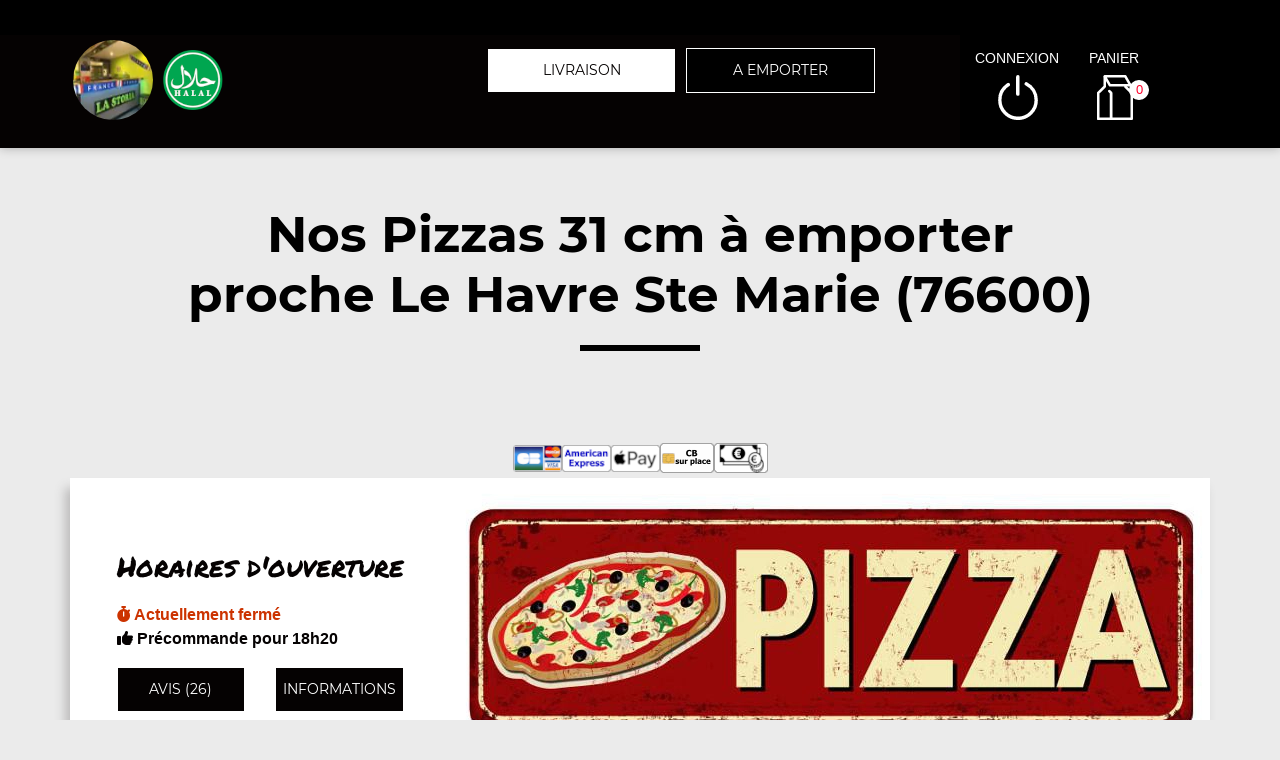

--- FILE ---
content_type: text/html; charset=UTF-8
request_url: https://la-storia-pizza-le-havre.ma-commande.fr/a-emporter/le-havre-ste-marie/nos-moyennes-pizzas/407/7393/51330/
body_size: 8954
content:

<!DOCTYPE html>
<html lang="fr">
	<head>
		
		    <meta charset="utf-8">
	
	<meta name="viewport" content="width=device-width, initial-scale=1, shrink-to-fit=no">
	<meta name="author" content="Restomalin">
			
	<title>Pizzas 31 cm à emporter Le Havre Ste Marie 76600</title>
<meta name="description" content="Habitants de Le Havre Ste Marie : pensez aux commandes à emporter. Pizzas 31 cm : margherita 31 cm, veggie 31 cm... ">
<meta itemprop="name" content="Pizzas 31 cm à emporter Le Havre Ste Marie 76600">
<meta itemprop="description" content="Habitants de Le Havre Ste Marie : pensez aux commandes à emporter. Pizzas 31 cm : margherita 31 cm, veggie 31 cm... ">
<meta itemprop="image" content="https://restomalin.com/css/images/logos/7393.webp">
		<link rel="canonical" href="https://la-storia-pizza-le-havre.ma-commande.fr/a-emporter/le-havre-ste-marie/nos-moyennes-pizzas/407/7393/51330/" />
		<meta name="robots" content="index,follow">
<link rel='icon' type='image/gif' href='/img/favicon-RM.gif' sizes='32x32' >
<link rel='icon' type='image/gif' href='/img/favicon-RM.gif' sizes='16x16' >
<link rel='preload' crossorigin href='/fonts/montserrat-v12-latin-600.woff2' as='font'>
<link rel='preload' crossorigin href='/fonts/montserrat-v12-latin-700.woff2' as='font'>
<link rel='preload' crossorigin href='/fonts/permanent-marker-v7-latin-regular.woff2' as='font'>
<link rel='preload' crossorigin href='/fonts/montserrat-v12-latin-regular.woff2' as='font'>
<link type='text/css' rel='preload stylesheet' href='/css/min_carte_vit_v3.css?09062025105814' as='style' />
<link href="https://cdnjs.cloudflare.com/ajax/libs/font-awesome/6.7.0/css/all.min.css" media="all" rel="stylesheet" /><link type="text/css" rel="preload stylesheet" href="/site_v3/css/style_carte_vit_dynamique.css?09062025105814" as="style"><link type="text/css" rel="preload stylesheet" href="/site_v3/css/font-awesome.css" as="style">
            <script type="application/ld+json">
                {"@context" : "http://schema.org", "@type" : "Restaurant", "name" : "La Storia Pizza", "image" : "https://restomalin.com/css/images/logos/7393.webp", "priceRange" : "€€", "address" : { "@type" : "PostalAddress", "streetAddress" : "104 Avenue René Coty", "addressLocality" : "LE HAVRE", "postalCode" : "76600"},"aggregateRating" : { "@type" : "AggregateRating", "ratingValue" : "5", "reviewCount" : "26" }}
            </script>
	</head>

	<body class='page_detail'>
		
<!-- Menu connecté -->
<div id="div_menu_connecte">
    <p>&nbsp;</p>
</div>

<!-- Navigation -->
<nav class="navbar-expand-md navbar-dark fixed-top ">
	<div class="row">
		<div class="col-md-9">
			<div class="row">
				<div class="col-md-1 hidden-xs">&nbsp;</div>

                                    <div class="col-md-4">
                        <div style="float:left;">
                            <a href="https://la-storia-pizza-le-havre.ma-commande.fr/"><img src="https://restomalin.com/css/images/logos/7393.webp" class="logo" width="90" height="90" alt="La Storia Pizza le Havre" title="La Storia Pizza le Havre"></a>
                        </div>

                        <div style='float:left; margin-top:15px;'>
                                <img src='https://la-storia-pizza-le-havre.ma-commande.fr/site_v3/img/restaurant_halal_60x60.png' width='60' height='60' title='Restaurant Halal' alt='Restaurant Halal'>
                            </div>                    </div>
                    
                <!-- Lien d'auto-complétion + changement de fonctionnement -->
				<div id="div_autocompletion" class="col-md-7"></div>
			</div>
		</div>
		<div class="col-12 col-lg-3 login">
			<div class="menu">
				<div></div>
			</div>
			<ul id="connecter_deconnecter">
                <li id='li_halal'><img src='https://la-storia-pizza-le-havre.ma-commande.fr/site_v3/img/restaurant_halal_36x36.png' title='Restaurant Halal' alt='Restaurant Halal'></li>
                <li id="li_connexion"><span class="type_lien connexion" title="Connexion à votre espace client">connexion</span></li>
				<li><span class="type_lien show-cart" title="Cliquer pour valider votre commande">panier<span class="nb">0</span></span></li>
			</ul>
		</div>

        <div id="div_autocompletion_mobile" class="address"></div>
	</div>
</nav>
    <!-- Panier -->
	<div id="cart" class="col-md-3"></div>

    <header class="text-center">
                    <div>
                <h1>Nos Pizzas 31 cm à emporter<br>proche Le Havre Ste Marie (76600)</h1>
                <div class="tiret"></div>
            </div>
            
        <!-- Animation de transition entre les pages -->
        <div class="container-animation">
            <div class="container-animation-bubble">
            <span id="icon" class="burger">
                <span class="hamburger bun top"></span>
                <span class="hamburger chez"></span>
                <span class="hamburger meet"></span>
                <span class="hamburger lettus"></span>
                <span class="hamburger bun bottom"></span>
            </span>
            </div>
        </div>
	</header>

        <div id="div_infos"></div>

        			
			<main id="main" class="container">
                <input type="hidden" name="type_page" value="carte">
                <input type="hidden" name="num_ville" value="407">
                <input type="hidden" name="num_parent" value="0">
                <input type="hidden" name="type_avis" value="0">
                <input type="hidden" name="is_mode_incompatible" value="">
                <input type="hidden" name="is_ville_rattachement_resto" value="">
                <input type="hidden" name="is_ville_livrable" value="1">

                <input type="hidden" name="forcer_autocompletion" value="1">
<!-- Moyens de paiement du restaurant -->
<section id="moyens_paiement" class="row">
    <div class="col-12 text-center">
        <img src="/site_v3/img/moyens_paiement/100_CB_49x27.png"><img src="/site_v3/img/moyens_paiement/100_amex_49x27.png"><img src="/site_v3/img/moyens_paiement/100_apple_pay_49x27.png"><img src="/site_v3/img/moyens_paiement/0_3_54x30.png"><img src="/site_v3/img/moyens_paiement/6_54x30.png">    </div>
</section>


<!-- Horaires & infos diverses -->
<section id="top" class="row">

    <!-- Infos supplémentaires -->
    <div class="col-lg-4 order-lg-2 flex" id="infos">
        <div>
            <p class='titre_colonne_gauche'>Horaires d'ouverture</p>
            <p id="texte_ouverture" class="ouverture"></p>
            
            <div class="row text-center">
                <div class="col-12 col-lg-6"><span class="type_lien classe_btn avis">avis (26)</span></div>
                <div class="col-12 col-lg-6"><span class="type_lien classe_btn info_pratique">Informations</span></div>
            </div>
                    </div>
    </div>

    <!-- Image d'habillage -->
    <div class="col-lg-8 order-lg-3 no-padding flex bg-illustration" style="background-image:url(https://restomalin.com/img/vitrine/V3/accueil/pizza3.webp);"></div>
</section>				
				<!-- Catégories, articles & menus -->
				<section class="row" id="container">
                    					
                        <!-- Colonne de gauche : Catégories & menus -->
                        <div class="col-lg-4 order-lg-2 mb-3 no-padding text-center menucontainer">
                            <div class="carte" id="la-carte">
                                
<!-- Catégories du restaurant -->
<div id="div_carte">
            <p class="titre_colonne_gauche">La carte</p>
            <ul>
        <li itemprop='servesCuisine'><a href='https://la-storia-pizza-le-havre.ma-commande.fr/a-emporter/le-havre-ste-marie/nos-pizzas-31-cm/407/7393/51330/' class='cat_51330 active forcer_autocompletion' data-nc='51330'><h2>Nos Pizzas 31 cm</h2></a></li>
<li itemprop='servesCuisine'><a href='https://la-storia-pizza-le-havre.ma-commande.fr/a-emporter/le-havre-ste-marie/nos-pizzas-40-cm/407/7393/57840/' class='cat_57840  forcer_autocompletion' data-nc='57840'><h2>Nos Pizzas 40 cm</h2></a></li>
<li itemprop='servesCuisine'><a href='https://la-storia-pizza-le-havre.ma-commande.fr/a-emporter/le-havre-ste-marie/nos-tex-mex/407/7393/19100/' class='cat_19100  forcer_autocompletion' data-nc='19100'><h2>Nos Tex Mex</h2></a></li>
<li itemprop='servesCuisine'><a href='https://la-storia-pizza-le-havre.ma-commande.fr/a-emporter/le-havre-ste-marie/nos-desserts/407/7393/19136/' class='cat_19136  forcer_autocompletion' data-nc='19136'><h2>Nos Desserts</h2></a></li>
<li itemprop='servesCuisine'><a href='https://la-storia-pizza-le-havre.ma-commande.fr/a-emporter/le-havre-ste-marie/nos-boissons/407/7393/19138/' class='cat_19138  forcer_autocompletion' data-nc='19138'><h2>Nos Boissons</h2></a></li>
    </ul>
    <div class="sauts_ligne hidden-lg">&nbsp;</div>
</div>
                            </div>
                        </div>

                        <!-- Colonne de droite : Détail de la catégorie d'articles -->
                        <div class="col-lg-8 order-lg-3 bg-light right-column">

                            	            <div class="row" itemprop="servesCuisine">
                <div class="col-12 col-md-4 bg-illustration" style="background-image:url('https://restomalin.com/img/vitrine/V3/categorie_article/pizza10.webp');" >&nbsp;</div>
                <div class="col-12 col-md-8 flex">
                    <div>
                        <span id="debut_categorie" class="style_h3">Nos Pizzas 31 cm</span><br>
                        <span class="style_h4"></span>
                    </div>
                </div>
            </div>
            
		<!-- Articles composant la catégorie -->
		<div id="div_contenu_categorie" class="row contenu_categorie product-list active" data-list="cat_51330">
			            <div class="row">

                <!-- Image du produit -->
                
                <!-- Description du produit -->
                <div class="col-12 col-md-9">
                    <p>
                        <img src='/site_v3/img/mot-pizzxxxa-carte.png' width='39' height='28' alt='Pizza'> margherita 31 cm                        <i class="fas fa-info-circle get_allergene" data-num="734678"></i>
                        <span>Base sauce tomate, mozzarella, origan</span>
                                            </p>
                </div>

                <!-- Gestion des suppléments -->
                
                <!-- Ajout au panier -->
                <div class="col-12 col-md-3 flex addtocart">
                    <form name="form_734678" id="form_734678" method="post" action="#">
                        <input type="hidden" name="mon_action" value="" />
                        <input type="hidden" name="qty" value="1" />
                        <input type="hidden" name="article_details[id]" value="734678" />
                        <input type="hidden" name="article_details[name]" value="<img src='/site_v3/img/mot-pizzxxxa-carte.png' width='39' height='28' alt='Pizza'> margherita 31 cm" />
                        <input type="hidden" name="article_details[prix]" value="9.90" />
                                            </form>

                                            <img src="/site_v3/img/picto-panier-color.svg" alt="ajout au panier">
                        <button class="addArticle " data_num_article="734678" data_nc="51330" ><input type="hidden" name="qty" value="1"><span class="tarif_produit" data-tarif="9.90">9.90</span>€</button>
                                        </div>
            </div>
                        <div class="row">

                <!-- Image du produit -->
                
                <!-- Description du produit -->
                <div class="col-12 col-md-9">
                    <p>
                        <img src='/site_v3/img/mot-pizzxxxa-carte.png' width='39' height='28' alt='Pizza'> veggie 31 cm                        <i class="fas fa-info-circle get_allergene" data-num="734679"></i>
                        <span>Base sauce tomate, mozzarella, champignons, oignons, mozzarella</span>
                                            </p>
                </div>

                <!-- Gestion des suppléments -->
                
                <!-- Ajout au panier -->
                <div class="col-12 col-md-3 flex addtocart">
                    <form name="form_734679" id="form_734679" method="post" action="#">
                        <input type="hidden" name="mon_action" value="" />
                        <input type="hidden" name="qty" value="1" />
                        <input type="hidden" name="article_details[id]" value="734679" />
                        <input type="hidden" name="article_details[name]" value="<img src='/site_v3/img/mot-pizzxxxa-carte.png' width='39' height='28' alt='Pizza'> veggie 31 cm" />
                        <input type="hidden" name="article_details[prix]" value="10.90" />
                                            </form>

                                            <img src="/site_v3/img/picto-panier-color.svg" alt="ajout au panier">
                        <button class="addArticle " data_num_article="734679" data_nc="51330" ><input type="hidden" name="qty" value="1"><span class="tarif_produit" data-tarif="10.90">10.90</span>€</button>
                                        </div>
            </div>
                        <div class="row">

                <!-- Image du produit -->
                
                <!-- Description du produit -->
                <div class="col-12 col-md-9">
                    <p>
                        <img src='/site_v3/img/mot-pizzxxxa-carte.png' width='39' height='28' alt='Pizza'> bolognaise 31 cm                        <i class="fas fa-info-circle get_allergene" data-num="734680"></i>
                        <span>Base sauce tomate, mozzarella, viande hachée, oignons</span>
                                            </p>
                </div>

                <!-- Gestion des suppléments -->
                
                <!-- Ajout au panier -->
                <div class="col-12 col-md-3 flex addtocart">
                    <form name="form_734680" id="form_734680" method="post" action="#">
                        <input type="hidden" name="mon_action" value="" />
                        <input type="hidden" name="qty" value="1" />
                        <input type="hidden" name="article_details[id]" value="734680" />
                        <input type="hidden" name="article_details[name]" value="<img src='/site_v3/img/mot-pizzxxxa-carte.png' width='39' height='28' alt='Pizza'> bolognaise 31 cm" />
                        <input type="hidden" name="article_details[prix]" value="12.90" />
                                            </form>

                                            <img src="/site_v3/img/picto-panier-color.svg" alt="ajout au panier">
                        <button class="addArticle " data_num_article="734680" data_nc="51330" ><input type="hidden" name="qty" value="1"><span class="tarif_produit" data-tarif="12.90">12.90</span>€</button>
                                        </div>
            </div>
                        <div class="row">

                <!-- Image du produit -->
                
                <!-- Description du produit -->
                <div class="col-12 col-md-9">
                    <p>
                        <img src='/site_v3/img/mot-pizzxxxa-carte.png' width='39' height='28' alt='Pizza'> regina 31 cm                        <i class="fas fa-info-circle get_allergene" data-num="734681"></i>
                        <span>Base sauce tomate, mozzarella, jambon, champignons</span>
                                            </p>
                </div>

                <!-- Gestion des suppléments -->
                
                <!-- Ajout au panier -->
                <div class="col-12 col-md-3 flex addtocart">
                    <form name="form_734681" id="form_734681" method="post" action="#">
                        <input type="hidden" name="mon_action" value="" />
                        <input type="hidden" name="qty" value="1" />
                        <input type="hidden" name="article_details[id]" value="734681" />
                        <input type="hidden" name="article_details[name]" value="<img src='/site_v3/img/mot-pizzxxxa-carte.png' width='39' height='28' alt='Pizza'> regina 31 cm" />
                        <input type="hidden" name="article_details[prix]" value="10.90" />
                                            </form>

                                            <img src="/site_v3/img/picto-panier-color.svg" alt="ajout au panier">
                        <button class="addArticle " data_num_article="734681" data_nc="51330" ><input type="hidden" name="qty" value="1"><span class="tarif_produit" data-tarif="10.90">10.90</span>€</button>
                                        </div>
            </div>
                        <div class="row">

                <!-- Image du produit -->
                
                <!-- Description du produit -->
                <div class="col-12 col-md-9">
                    <p>
                        <img src='/site_v3/img/mot-pizzxxxa-carte.png' width='39' height='28' alt='Pizza'> pepperoni 31 cm                        <i class="fas fa-info-circle get_allergene" data-num="734682"></i>
                        <span>Base sauce tomate, mozzarella, pepperoni</span>
                                            </p>
                </div>

                <!-- Gestion des suppléments -->
                
                <!-- Ajout au panier -->
                <div class="col-12 col-md-3 flex addtocart">
                    <form name="form_734682" id="form_734682" method="post" action="#">
                        <input type="hidden" name="mon_action" value="" />
                        <input type="hidden" name="qty" value="1" />
                        <input type="hidden" name="article_details[id]" value="734682" />
                        <input type="hidden" name="article_details[name]" value="<img src='/site_v3/img/mot-pizzxxxa-carte.png' width='39' height='28' alt='Pizza'> pepperoni 31 cm" />
                        <input type="hidden" name="article_details[prix]" value="10.90" />
                                            </form>

                                            <img src="/site_v3/img/picto-panier-color.svg" alt="ajout au panier">
                        <button class="addArticle " data_num_article="734682" data_nc="51330" ><input type="hidden" name="qty" value="1"><span class="tarif_produit" data-tarif="10.90">10.90</span>€</button>
                                        </div>
            </div>
                        <div class="row">

                <!-- Image du produit -->
                
                <!-- Description du produit -->
                <div class="col-12 col-md-9">
                    <p>
                        <img src='/site_v3/img/mot-pizzxxxa-carte.png' width='39' height='28' alt='Pizza'> orientale 31 cm                        <i class="fas fa-info-circle get_allergene" data-num="734683"></i>
                        <span>Base sauce tomate, mozzarella, viande hachée, merguez, poivrons, oignons</span>
                                            </p>
                </div>

                <!-- Gestion des suppléments -->
                
                <!-- Ajout au panier -->
                <div class="col-12 col-md-3 flex addtocart">
                    <form name="form_734683" id="form_734683" method="post" action="#">
                        <input type="hidden" name="mon_action" value="" />
                        <input type="hidden" name="qty" value="1" />
                        <input type="hidden" name="article_details[id]" value="734683" />
                        <input type="hidden" name="article_details[name]" value="<img src='/site_v3/img/mot-pizzxxxa-carte.png' width='39' height='28' alt='Pizza'> orientale 31 cm" />
                        <input type="hidden" name="article_details[prix]" value="12.90" />
                                            </form>

                                            <img src="/site_v3/img/picto-panier-color.svg" alt="ajout au panier">
                        <button class="addArticle " data_num_article="734683" data_nc="51330" ><input type="hidden" name="qty" value="1"><span class="tarif_produit" data-tarif="12.90">12.90</span>€</button>
                                        </div>
            </div>
                        <div class="row">

                <!-- Image du produit -->
                
                <!-- Description du produit -->
                <div class="col-12 col-md-9">
                    <p>
                        <img src='/site_v3/img/mot-pizzxxxa-carte.png' width='39' height='28' alt='Pizza'> campione 31 cm                        <i class="fas fa-info-circle get_allergene" data-num="734684"></i>
                        <span>Base sauce tomate, mozzarella, viande hachée, champignons, oeuf</span>
                                            </p>
                </div>

                <!-- Gestion des suppléments -->
                
                <!-- Ajout au panier -->
                <div class="col-12 col-md-3 flex addtocart">
                    <form name="form_734684" id="form_734684" method="post" action="#">
                        <input type="hidden" name="mon_action" value="" />
                        <input type="hidden" name="qty" value="1" />
                        <input type="hidden" name="article_details[id]" value="734684" />
                        <input type="hidden" name="article_details[name]" value="<img src='/site_v3/img/mot-pizzxxxa-carte.png' width='39' height='28' alt='Pizza'> campione 31 cm" />
                        <input type="hidden" name="article_details[prix]" value="12.90" />
                                            </form>

                                            <img src="/site_v3/img/picto-panier-color.svg" alt="ajout au panier">
                        <button class="addArticle " data_num_article="734684" data_nc="51330" ><input type="hidden" name="qty" value="1"><span class="tarif_produit" data-tarif="12.90">12.90</span>€</button>
                                        </div>
            </div>
                        <div class="row">

                <!-- Image du produit -->
                
                <!-- Description du produit -->
                <div class="col-12 col-md-9">
                    <p>
                        <img src='/site_v3/img/mot-pizzxxxa-carte.png' width='39' height='28' alt='Pizza'> 4 fromages tomate 31 cm                        <i class="fas fa-info-circle get_allergene" data-num="734685"></i>
                        <span>Base sauce tomate, mozzarella, bleu, chèvre, parmesan</span>
                                            </p>
                </div>

                <!-- Gestion des suppléments -->
                
                <!-- Ajout au panier -->
                <div class="col-12 col-md-3 flex addtocart">
                    <form name="form_734685" id="form_734685" method="post" action="#">
                        <input type="hidden" name="mon_action" value="" />
                        <input type="hidden" name="qty" value="1" />
                        <input type="hidden" name="article_details[id]" value="734685" />
                        <input type="hidden" name="article_details[name]" value="<img src='/site_v3/img/mot-pizzxxxa-carte.png' width='39' height='28' alt='Pizza'> 4 fromages tomate 31 cm" />
                        <input type="hidden" name="article_details[prix]" value="12.90" />
                                            </form>

                                            <img src="/site_v3/img/picto-panier-color.svg" alt="ajout au panier">
                        <button class="addArticle " data_num_article="734685" data_nc="51330" ><input type="hidden" name="qty" value="1"><span class="tarif_produit" data-tarif="12.90">12.90</span>€</button>
                                        </div>
            </div>
                        <div class="row">

                <!-- Image du produit -->
                
                <!-- Description du produit -->
                <div class="col-12 col-md-9">
                    <p>
                        <img src='/site_v3/img/mot-pizzxxxa-carte.png' width='39' height='28' alt='Pizza'> tonno 31 cm                        <i class="fas fa-info-circle get_allergene" data-num="734686"></i>
                        <span>Base sauce tomate, mozzarella, thon, poivrons, oignons, olives</span>
                                            </p>
                </div>

                <!-- Gestion des suppléments -->
                
                <!-- Ajout au panier -->
                <div class="col-12 col-md-3 flex addtocart">
                    <form name="form_734686" id="form_734686" method="post" action="#">
                        <input type="hidden" name="mon_action" value="" />
                        <input type="hidden" name="qty" value="1" />
                        <input type="hidden" name="article_details[id]" value="734686" />
                        <input type="hidden" name="article_details[name]" value="<img src='/site_v3/img/mot-pizzxxxa-carte.png' width='39' height='28' alt='Pizza'> tonno 31 cm" />
                        <input type="hidden" name="article_details[prix]" value="11.90" />
                                            </form>

                                            <img src="/site_v3/img/picto-panier-color.svg" alt="ajout au panier">
                        <button class="addArticle " data_num_article="734686" data_nc="51330" ><input type="hidden" name="qty" value="1"><span class="tarif_produit" data-tarif="11.90">11.90</span>€</button>
                                        </div>
            </div>
                        <div class="row">

                <!-- Image du produit -->
                
                <!-- Description du produit -->
                <div class="col-12 col-md-9">
                    <p>
                        Calzone viande hachée 31 cm                        <i class="fas fa-info-circle get_allergene" data-num="734687"></i>
                        <span>Base sauce tomate, mozzarella, oeuf, viande hachée</span>
                                            </p>
                </div>

                <!-- Gestion des suppléments -->
                
                <!-- Ajout au panier -->
                <div class="col-12 col-md-3 flex addtocart">
                    <form name="form_734687" id="form_734687" method="post" action="#">
                        <input type="hidden" name="mon_action" value="" />
                        <input type="hidden" name="qty" value="1" />
                        <input type="hidden" name="article_details[id]" value="734687" />
                        <input type="hidden" name="article_details[name]" value="Calzone viande hachée 31 cm" />
                        <input type="hidden" name="article_details[prix]" value="13.90" />
                                            </form>

                                            <img src="/site_v3/img/picto-panier-color.svg" alt="ajout au panier">
                        <button class="addArticle " data_num_article="734687" data_nc="51330" ><input type="hidden" name="qty" value="1"><span class="tarif_produit" data-tarif="13.90">13.90</span>€</button>
                                        </div>
            </div>
                        <div class="row">

                <!-- Image du produit -->
                
                <!-- Description du produit -->
                <div class="col-12 col-md-9">
                    <p>
                        Calzone jambon 31 cm                        <i class="fas fa-info-circle get_allergene" data-num="734688"></i>
                        <span>Base sauce tomate, mozzarella, oeuf, jambon</span>
                                            </p>
                </div>

                <!-- Gestion des suppléments -->
                
                <!-- Ajout au panier -->
                <div class="col-12 col-md-3 flex addtocart">
                    <form name="form_734688" id="form_734688" method="post" action="#">
                        <input type="hidden" name="mon_action" value="" />
                        <input type="hidden" name="qty" value="1" />
                        <input type="hidden" name="article_details[id]" value="734688" />
                        <input type="hidden" name="article_details[name]" value="Calzone jambon 31 cm" />
                        <input type="hidden" name="article_details[prix]" value="13.90" />
                                            </form>

                                            <img src="/site_v3/img/picto-panier-color.svg" alt="ajout au panier">
                        <button class="addArticle " data_num_article="734688" data_nc="51330" ><input type="hidden" name="qty" value="1"><span class="tarif_produit" data-tarif="13.90">13.90</span>€</button>
                                        </div>
            </div>
                        <div class="row">

                <!-- Image du produit -->
                
                <!-- Description du produit -->
                <div class="col-12 col-md-9">
                    <p>
                        <img src='/site_v3/img/mot-pizzxxxa-carte.png' width='39' height='28' alt='Pizza'> meat 31 cm                        <i class="fas fa-info-circle get_allergene" data-num="734689"></i>
                        <span>Base sauce tomate, mozzarella, viande hachée, jambon, merguez</span>
                                            </p>
                </div>

                <!-- Gestion des suppléments -->
                
                <!-- Ajout au panier -->
                <div class="col-12 col-md-3 flex addtocart">
                    <form name="form_734689" id="form_734689" method="post" action="#">
                        <input type="hidden" name="mon_action" value="" />
                        <input type="hidden" name="qty" value="1" />
                        <input type="hidden" name="article_details[id]" value="734689" />
                        <input type="hidden" name="article_details[name]" value="<img src='/site_v3/img/mot-pizzxxxa-carte.png' width='39' height='28' alt='Pizza'> meat 31 cm" />
                        <input type="hidden" name="article_details[prix]" value="13.90" />
                                            </form>

                                            <img src="/site_v3/img/picto-panier-color.svg" alt="ajout au panier">
                        <button class="addArticle " data_num_article="734689" data_nc="51330" ><input type="hidden" name="qty" value="1"><span class="tarif_produit" data-tarif="13.90">13.90</span>€</button>
                                        </div>
            </div>
                        <div class="row">

                <!-- Image du produit -->
                
                <!-- Description du produit -->
                <div class="col-12 col-md-9">
                    <p>
                        <img src='/site_v3/img/mot-pizzxxxa-carte.png' width='39' height='28' alt='Pizza'> tex mex 31 cm                        <i class="fas fa-info-circle get_allergene" data-num="734690"></i>
                        <span>Base sauce tomate, mozzarella, viande hachée, merguez, oignons, piments</span>
                                            </p>
                </div>

                <!-- Gestion des suppléments -->
                
                <!-- Ajout au panier -->
                <div class="col-12 col-md-3 flex addtocart">
                    <form name="form_734690" id="form_734690" method="post" action="#">
                        <input type="hidden" name="mon_action" value="" />
                        <input type="hidden" name="qty" value="1" />
                        <input type="hidden" name="article_details[id]" value="734690" />
                        <input type="hidden" name="article_details[name]" value="<img src='/site_v3/img/mot-pizzxxxa-carte.png' width='39' height='28' alt='Pizza'> tex mex 31 cm" />
                        <input type="hidden" name="article_details[prix]" value="13.90" />
                                            </form>

                                            <img src="/site_v3/img/picto-panier-color.svg" alt="ajout au panier">
                        <button class="addArticle " data_num_article="734690" data_nc="51330" ><input type="hidden" name="qty" value="1"><span class="tarif_produit" data-tarif="13.90">13.90</span>€</button>
                                        </div>
            </div>
                        <div class="row">

                <!-- Image du produit -->
                
                <!-- Description du produit -->
                <div class="col-12 col-md-9">
                    <p>
                        <img src='/site_v3/img/mot-pizzxxxa-carte.png' width='39' height='28' alt='Pizza'> mexicaine 31 cm                        <i class="fas fa-info-circle get_allergene" data-num="734691"></i>
                        <span>Base sauce tomate, mozzarella, viande hachée, olives, poivrons</span>
                                            </p>
                </div>

                <!-- Gestion des suppléments -->
                
                <!-- Ajout au panier -->
                <div class="col-12 col-md-3 flex addtocart">
                    <form name="form_734691" id="form_734691" method="post" action="#">
                        <input type="hidden" name="mon_action" value="" />
                        <input type="hidden" name="qty" value="1" />
                        <input type="hidden" name="article_details[id]" value="734691" />
                        <input type="hidden" name="article_details[name]" value="<img src='/site_v3/img/mot-pizzxxxa-carte.png' width='39' height='28' alt='Pizza'> mexicaine 31 cm" />
                        <input type="hidden" name="article_details[prix]" value="12.90" />
                                            </form>

                                            <img src="/site_v3/img/picto-panier-color.svg" alt="ajout au panier">
                        <button class="addArticle " data_num_article="734691" data_nc="51330" ><input type="hidden" name="qty" value="1"><span class="tarif_produit" data-tarif="12.90">12.90</span>€</button>
                                        </div>
            </div>
                        <div class="row">

                <!-- Image du produit -->
                
                <!-- Description du produit -->
                <div class="col-12 col-md-9">
                    <p>
                        <img src='/site_v3/img/mot-pizzxxxa-carte.png' width='39' height='28' alt='Pizza'> chèvre miel 31 cm                        <i class="fas fa-info-circle get_allergene" data-num="734694"></i>
                        <span>Base crème fraîche, mozzarella, chèvre, miel</span>
                                            </p>
                </div>

                <!-- Gestion des suppléments -->
                
                <!-- Ajout au panier -->
                <div class="col-12 col-md-3 flex addtocart">
                    <form name="form_734694" id="form_734694" method="post" action="#">
                        <input type="hidden" name="mon_action" value="" />
                        <input type="hidden" name="qty" value="1" />
                        <input type="hidden" name="article_details[id]" value="734694" />
                        <input type="hidden" name="article_details[name]" value="<img src='/site_v3/img/mot-pizzxxxa-carte.png' width='39' height='28' alt='Pizza'> chèvre miel 31 cm" />
                        <input type="hidden" name="article_details[prix]" value="10.90" />
                                            </form>

                                            <img src="/site_v3/img/picto-panier-color.svg" alt="ajout au panier">
                        <button class="addArticle " data_num_article="734694" data_nc="51330" ><input type="hidden" name="qty" value="1"><span class="tarif_produit" data-tarif="10.90">10.90</span>€</button>
                                        </div>
            </div>
                        <div class="row">

                <!-- Image du produit -->
                
                <!-- Description du produit -->
                <div class="col-12 col-md-9">
                    <p>
                        <img src='/site_v3/img/mot-pizzxxxa-carte.png' width='39' height='28' alt='Pizza'> savoyarde 31 cm                        <i class="fas fa-info-circle get_allergene" data-num="734695"></i>
                        <span>Base crème fraîche, mozzarella, jambon, lardons, reblochon, pommes de terre</span>
                                            </p>
                </div>

                <!-- Gestion des suppléments -->
                
                <!-- Ajout au panier -->
                <div class="col-12 col-md-3 flex addtocart">
                    <form name="form_734695" id="form_734695" method="post" action="#">
                        <input type="hidden" name="mon_action" value="" />
                        <input type="hidden" name="qty" value="1" />
                        <input type="hidden" name="article_details[id]" value="734695" />
                        <input type="hidden" name="article_details[name]" value="<img src='/site_v3/img/mot-pizzxxxa-carte.png' width='39' height='28' alt='Pizza'> savoyarde 31 cm" />
                        <input type="hidden" name="article_details[prix]" value="13.90" />
                                            </form>

                                            <img src="/site_v3/img/picto-panier-color.svg" alt="ajout au panier">
                        <button class="addArticle " data_num_article="734695" data_nc="51330" ><input type="hidden" name="qty" value="1"><span class="tarif_produit" data-tarif="13.90">13.90</span>€</button>
                                        </div>
            </div>
                        <div class="row">

                <!-- Image du produit -->
                
                <!-- Description du produit -->
                <div class="col-12 col-md-9">
                    <p>
                        <img src='/site_v3/img/mot-pizzxxxa-carte.png' width='39' height='28' alt='Pizza'> normande 31 cm                        <i class="fas fa-info-circle get_allergene" data-num="734696"></i>
                        <span>Base crème fraîche, mozzarella, jambon, champignons, reblochon, pommes de terre</span>
                                            </p>
                </div>

                <!-- Gestion des suppléments -->
                
                <!-- Ajout au panier -->
                <div class="col-12 col-md-3 flex addtocart">
                    <form name="form_734696" id="form_734696" method="post" action="#">
                        <input type="hidden" name="mon_action" value="" />
                        <input type="hidden" name="qty" value="1" />
                        <input type="hidden" name="article_details[id]" value="734696" />
                        <input type="hidden" name="article_details[name]" value="<img src='/site_v3/img/mot-pizzxxxa-carte.png' width='39' height='28' alt='Pizza'> normande 31 cm" />
                        <input type="hidden" name="article_details[prix]" value="12.90" />
                                            </form>

                                            <img src="/site_v3/img/picto-panier-color.svg" alt="ajout au panier">
                        <button class="addArticle " data_num_article="734696" data_nc="51330" ><input type="hidden" name="qty" value="1"><span class="tarif_produit" data-tarif="12.90">12.90</span>€</button>
                                        </div>
            </div>
                        <div class="row">

                <!-- Image du produit -->
                
                <!-- Description du produit -->
                <div class="col-12 col-md-9">
                    <p>
                        <img src='/site_v3/img/mot-pizzxxxa-carte.png' width='39' height='28' alt='Pizza'> suprême 31 cm                        <i class="fas fa-info-circle get_allergene" data-num="734697"></i>
                        <span>Base crème fraîche, mozzarella, viande hachée, champignons, oignons</span>
                                            </p>
                </div>

                <!-- Gestion des suppléments -->
                
                <!-- Ajout au panier -->
                <div class="col-12 col-md-3 flex addtocart">
                    <form name="form_734697" id="form_734697" method="post" action="#">
                        <input type="hidden" name="mon_action" value="" />
                        <input type="hidden" name="qty" value="1" />
                        <input type="hidden" name="article_details[id]" value="734697" />
                        <input type="hidden" name="article_details[name]" value="<img src='/site_v3/img/mot-pizzxxxa-carte.png' width='39' height='28' alt='Pizza'> suprême 31 cm" />
                        <input type="hidden" name="article_details[prix]" value="12.90" />
                                            </form>

                                            <img src="/site_v3/img/picto-panier-color.svg" alt="ajout au panier">
                        <button class="addArticle " data_num_article="734697" data_nc="51330" ><input type="hidden" name="qty" value="1"><span class="tarif_produit" data-tarif="12.90">12.90</span>€</button>
                                        </div>
            </div>
                        <div class="row">

                <!-- Image du produit -->
                
                <!-- Description du produit -->
                <div class="col-12 col-md-9">
                    <p>
                        <img src='/site_v3/img/mot-pizzxxxa-carte.png' width='39' height='28' alt='Pizza'> boursin 31 cm                        <i class="fas fa-info-circle get_allergene" data-num="734698"></i>
                        <span>Base crème fraîche, mozzarella, viande hachée, boursin, pommes de terre</span>
                                            </p>
                </div>

                <!-- Gestion des suppléments -->
                
                <!-- Ajout au panier -->
                <div class="col-12 col-md-3 flex addtocart">
                    <form name="form_734698" id="form_734698" method="post" action="#">
                        <input type="hidden" name="mon_action" value="" />
                        <input type="hidden" name="qty" value="1" />
                        <input type="hidden" name="article_details[id]" value="734698" />
                        <input type="hidden" name="article_details[name]" value="<img src='/site_v3/img/mot-pizzxxxa-carte.png' width='39' height='28' alt='Pizza'> boursin 31 cm" />
                        <input type="hidden" name="article_details[prix]" value="13.90" />
                                            </form>

                                            <img src="/site_v3/img/picto-panier-color.svg" alt="ajout au panier">
                        <button class="addArticle " data_num_article="734698" data_nc="51330" ><input type="hidden" name="qty" value="1"><span class="tarif_produit" data-tarif="13.90">13.90</span>€</button>
                                        </div>
            </div>
                        <div class="row">

                <!-- Image du produit -->
                
                <!-- Description du produit -->
                <div class="col-12 col-md-9">
                    <p>
                        <img src='/site_v3/img/mot-pizzxxxa-carte.png' width='39' height='28' alt='Pizza'> chicken 31 cm                        <i class="fas fa-info-circle get_allergene" data-num="734699"></i>
                        <span>Base crème fraîche, mozzarella, poulet, champignons, pommes de terre</span>
                                            </p>
                </div>

                <!-- Gestion des suppléments -->
                
                <!-- Ajout au panier -->
                <div class="col-12 col-md-3 flex addtocart">
                    <form name="form_734699" id="form_734699" method="post" action="#">
                        <input type="hidden" name="mon_action" value="" />
                        <input type="hidden" name="qty" value="1" />
                        <input type="hidden" name="article_details[id]" value="734699" />
                        <input type="hidden" name="article_details[name]" value="<img src='/site_v3/img/mot-pizzxxxa-carte.png' width='39' height='28' alt='Pizza'> chicken 31 cm" />
                        <input type="hidden" name="article_details[prix]" value="13.90" />
                                            </form>

                                            <img src="/site_v3/img/picto-panier-color.svg" alt="ajout au panier">
                        <button class="addArticle " data_num_article="734699" data_nc="51330" ><input type="hidden" name="qty" value="1"><span class="tarif_produit" data-tarif="13.90">13.90</span>€</button>
                                        </div>
            </div>
                        <div class="row">

                <!-- Image du produit -->
                
                <!-- Description du produit -->
                <div class="col-12 col-md-9">
                    <p>
                        <img src='/site_v3/img/mot-pizzxxxa-carte.png' width='39' height='28' alt='Pizza'> 4 fromages crème 31 cm                        <i class="fas fa-info-circle get_allergene" data-num="734700"></i>
                        <span>Base crème fraîche, mozzarella, bleu, chèvre, parmesan</span>
                                            </p>
                </div>

                <!-- Gestion des suppléments -->
                
                <!-- Ajout au panier -->
                <div class="col-12 col-md-3 flex addtocart">
                    <form name="form_734700" id="form_734700" method="post" action="#">
                        <input type="hidden" name="mon_action" value="" />
                        <input type="hidden" name="qty" value="1" />
                        <input type="hidden" name="article_details[id]" value="734700" />
                        <input type="hidden" name="article_details[name]" value="<img src='/site_v3/img/mot-pizzxxxa-carte.png' width='39' height='28' alt='Pizza'> 4 fromages crème 31 cm" />
                        <input type="hidden" name="article_details[prix]" value="12.90" />
                                            </form>

                                            <img src="/site_v3/img/picto-panier-color.svg" alt="ajout au panier">
                        <button class="addArticle " data_num_article="734700" data_nc="51330" ><input type="hidden" name="qty" value="1"><span class="tarif_produit" data-tarif="12.90">12.90</span>€</button>
                                        </div>
            </div>
            
		</div>

		
                        </div>
                                        </section>

                			</main>
			
			
<footer>
    <div class="row">
        <div class="col-md-1 col-xl-2"></div>

        <!-- Informations sur le restaurant -->
        <div class="col-md-2 col-lg-3 col-xl-2 text-center">
            <img src="https://restomalin.com/css/images/logos/7393.webp" alt="La Storia Pizza" width="100" height="100">
            <p>104 Avenue René Coty<br>76600 LE HAVRE</p>
            <p class="text-center">
                <a href="https://la-storia-pizza-le-havre.ma-commande.fr/mentions-legales.html" target="_blank" class="lien_simple_couleur" title="Les mentions légales de La Storia Pizza">Mentions légales</a>
            </p>

            <!-- Réseaux sociaux -->
            <p class="text-center">
                                    <a href="https://www.facebook.com/La-Storia-pizza-155692644817946/" target="_blank" class="social" title="Facebook"><i class="fab fa-facebook"></i></a>&nbsp;
                                </p>
        </div>

                    <div class="col-md-2 col-lg-3 col-xl-2">
                QUARTIERS PROCHES<br/>
                <ul>
                <li ><a href='https://la-storia-pizza-le-havre.ma-commande.fr/a-emporter/le-havre-acacias/389/7393/' class='lien_simple_couleur'>Le Havre Acacias</a></li>
<li ><a href='https://la-storia-pizza-le-havre.ma-commande.fr/a-emporter/le-havre-aplemont/388/7393/' class='lien_simple_couleur'>Le Havre Aplemont</a></li>
<li ><a href='https://la-storia-pizza-le-havre.ma-commande.fr/a-emporter/le-havre-bleville/387/7393/' class='lien_simple_couleur'>Le Havre Bléville</a></li>
<li ><a href='https://la-storia-pizza-le-havre.ma-commande.fr/a-emporter/le-havre-bois-de-bleville/385/7393/' class='lien_simple_couleur'>Le Havre Bois de Bléville</a></li>
<li ><a href='https://la-storia-pizza-le-havre.ma-commande.fr/a-emporter/le-havre-brindeau/386/7393/' class='lien_simple_couleur'>Le Havre Brindeau</a></li>
<li ><a href='https://la-storia-pizza-le-havre.ma-commande.fr/a-emporter/le-havre-caucriauville/390/7393/' class='lien_simple_couleur'>Le Havre Caucriauville</a></li>
<li ><a href='https://la-storia-pizza-le-havre.ma-commande.fr/a-emporter/le-havre-champs-barets/391/7393/' class='lien_simple_couleur'>Le Havre Champs Barets</a></li>
<li ><a href='https://la-storia-pizza-le-havre.ma-commande.fr/a-emporter/le-havre-cite-chauvin/392/7393/' class='lien_simple_couleur'>Le Havre Cité Chauvin</a></li>
<li ><a href='https://la-storia-pizza-le-havre.ma-commande.fr/a-emporter/le-havre-dollemard/393/7393/' class='lien_simple_couleur'>Le Havre Dollemard</a></li>
<li ><a href='https://la-storia-pizza-le-havre.ma-commande.fr/a-emporter/le-havre-eure/394/7393/' class='lien_simple_couleur'>Le Havre Eure</a></li>
<li ><a href='https://la-storia-pizza-le-havre.ma-commande.fr/a-emporter/le-havre-grand/384/7393/' class='lien_simple_couleur'>Le Havre Grand centre</a></li>
<li ><a href='https://la-storia-pizza-le-havre.ma-commande.fr/a-emporter/le-havre-graville/395/7393/' class='lien_simple_couleur'>Le Havre Graville</a></li>
<li ><a href='https://la-storia-pizza-le-havre.ma-commande.fr/a-emporter/le-havre-ht-graville/396/7393/' class='lien_simple_couleur'>Le Havre Ht Graville</a></li>
<li ><a href='https://la-storia-pizza-le-havre.ma-commande.fr/a-emporter/le-havre-mare-au-clerc/397/7393/' class='lien_simple_couleur'>Le Havre Mare au Clerc</a></li>
<li ><a href='https://la-storia-pizza-le-havre.ma-commande.fr/a-emporter/le-havre-mare-rouge/398/7393/' class='lien_simple_couleur'>Le Havre Mare Rouge</a></li>
<li ><a href='https://la-storia-pizza-le-havre.ma-commande.fr/a-emporter/le-havre-mont-gaillard/399/7393/' class='lien_simple_couleur'>Le Havre Mont Gaillard</a></li>
<li ><a href='https://la-storia-pizza-le-havre.ma-commande.fr/a-emporter/le-havre-neiges/400/7393/' class='lien_simple_couleur'>Le Havre Neiges</a></li>
<li ><a href='https://la-storia-pizza-le-havre.ma-commande.fr/a-emporter/le-havre-observatoire/401/7393/' class='lien_simple_couleur'>Le Havre Observatoire</a></li>
	<li><a href='#' class='lien_simple_couleur afficher_plus'>> Plus de villes</a></li>
<li style="display:none;"><a href='https://la-storia-pizza-le-havre.ma-commande.fr/a-emporter/le-havre-points-cardinaux/402/7393/' class='lien_simple_couleur'>Le Havre Points Cardinaux</a></li>
                </ul>
            </div>
            <div class="col-md-2 col-lg-3 col-xl-2">
                <ul>
                <li ><a href='https://la-storia-pizza-le-havre.ma-commande.fr/a-emporter/le-havre-rond-point/403/7393/' class='lien_simple_couleur'>Le Havre Rond Point</a></li>
<li ><a href='https://la-storia-pizza-le-havre.ma-commande.fr/a-emporter/le-havre-rouelles/404/7393/' class='lien_simple_couleur'>Le Havre Rouelles</a></li>
<li ><a href='https://la-storia-pizza-le-havre.ma-commande.fr/a-emporter/le-havre-sanvic/408/7393/' class='lien_simple_couleur'>Le Havre Sanvic</a></li>
<li ><a href='https://la-storia-pizza-le-havre.ma-commande.fr/a-emporter/le-havre-soquence/409/7393/' class='lien_simple_couleur'>Le Havre Soquence</a></li>
<li ><a href='https://la-storia-pizza-le-havre.ma-commande.fr/a-emporter/le-havre-st-leon/405/7393/' class='lien_simple_couleur'>Le Havre St Léon</a></li>
<li ><a href='https://la-storia-pizza-le-havre.ma-commande.fr/a-emporter/le-havre-ste-cecile/406/7393/' class='lien_simple_couleur'>Le Havre ste Cécile</a></li>
<li ><a href='https://la-storia-pizza-le-havre.ma-commande.fr/a-emporter/le-havre-ste-marie/407/7393/' class='lien_simple_couleur'>Le Havre Ste Marie</a></li>
<li ><a href='https://la-storia-pizza-le-havre.ma-commande.fr/a-emporter/le-havre-tourneville/410/7393/' class='lien_simple_couleur'>Le Havre Tourneville</a></li>
<li ><a href='https://la-storia-pizza-le-havre.ma-commande.fr/a-emporter/le-havre-vallee-bereult/411/7393/' class='lien_simple_couleur'>Le Havre Vallée Béreult</a></li>
<li ><a href='https://la-storia-pizza-le-havre.ma-commande.fr/a-emporter/le-havre-zi/2127/7393/' class='lien_simple_couleur'>Le Havre ZI</a></li>
<li ><a href='https://la-storia-pizza-le-havre.ma-commande.fr/a-emporter/fontaine-la-mallet/915/7393/' class='lien_simple_couleur'>Fontaine la Mallet</a></li>
<li ><a href='https://la-storia-pizza-le-havre.ma-commande.fr/a-emporter/gainneville/1494/7393/' class='lien_simple_couleur'>Gainneville</a></li>
<li ><a href='https://la-storia-pizza-le-havre.ma-commande.fr/a-emporter/gonfreville-l-orcher/470/7393/' class='lien_simple_couleur'>Gonfreville l'Orcher</a></li>
<li ><a href='https://la-storia-pizza-le-havre.ma-commande.fr/a-emporter/harfleur/412/7393/' class='lien_simple_couleur'>Harfleur</a></li>
<li ><a href='https://la-storia-pizza-le-havre.ma-commande.fr/a-emporter/montivilliers/413/7393/' class='lien_simple_couleur'>Montivilliers</a></li>
<li ><a href='https://la-storia-pizza-le-havre.ma-commande.fr/a-emporter/oudalle/1497/7393/' class='lien_simple_couleur'>Oudalle</a></li>
<li ><a href='https://la-storia-pizza-le-havre.ma-commande.fr/a-emporter/rogerville/1496/7393/' class='lien_simple_couleur'>Rogerville</a></li>
<li ><a href='https://la-storia-pizza-le-havre.ma-commande.fr/a-emporter/sainte-adresse/414/7393/' class='lien_simple_couleur'>Sainte Adresse</a></li>
                </ul>
            </div>
            
        <!-- Choix de paiement & Livraison -->
        <div class="col-md-3 col-lg-3 col-xl-2">
            <div class="paiement">
                <span class="style_h3">Le choix du paiement</span>
                <p>Paiement en ligne ou à la livraison. Réglez par paiement sécurisé, cb, espèces.<br>(pour plus de détails, consultez les infos)</p>
            </div>

                            <div class="livraison">
                    <span class="style_h3"><a href="https://la-storia-pizza-le-havre.ma-commande.fr/livraison/le-havre-grand/384/7393/" class="lien_simple_couleur">Livraison rapide</a></span>
                    <p>Votre repas est livré chez vous, chaud, de 30 à 45 mn.</p>
                </div>
                
        </div>
        <div class="col-md-1 col-xl-2"></div>
    </div>
</footer>
<span class="type_lien gototop"></span>
<!-- Pop'up d'expiration de session -->
    <div id="session_expire" class="popup">
        <form id="form_session_expire" class="content-popup" action="#" method="post">
            <span class="type_lien close"></span>
            <input type="hidden" name="page_expiree" id="page_expiree" value="1">

            <div class="container-popup">
                <div class="row">
                    <div class="col-md-12">
                        <div class="warning">
                            <h2 style="color:#CC3300;">Attention</h2>
                            <p class="rouge">
                                Votre session a expiré...
                                <button class="btn-erreur btn-erreur-alt rafraichir_page">Rafraîchir ma page</button>
                            </p>
                        </div>
                    </div>
                </div>
            </div>
        </form>
    </div>

<!-- Pop'up connexion -->
    <div id="login" class="popup">
        <form id="form_login" class="content-popup" action="#" method="post">
            <div class="col-12 text-center"><img src="/site_v3/img/loader.gif" width="100" height="100" alt="En cours de traitement..."></div>
        </form>
    </div>

<!-- Pop'up d'accès rapide au panier -->
    <div id="div_acces_panier" class="popup">
        <form id="form_acces_panier" class="content-popup" action="#" method="post">
            <span class="type_lien close"></span>
            <div class="container-popup">
                <div class="col-12 text-center"><img src="/site_v3/img/loader.gif" width="100" height="100" alt="En cours de traitement..."></div>
            </div>
        </form>
    </div>

<!-- Pop'up Inscription / Modif de profil -->
    <div id="div_inscription" class="popup">
        <form id="form_inscription" class="content-popup" action="#" method="post">
            <input type="hidden" name="version" value="v3" />
            <div id="div_inscription_contenu"></div>
        </form>
    </div>

<!-- Pop'up Validation de commande -->
    <div id="div_validation_commande" class="popup">
		<form id="form_validation" class="content-popup" action="#" method="post">
			<span class="type_lien close"></span>
			<div id="div_validation_commande_contenu"></div>
		</form>
    </div>
    
<!-- Pop'up Demande de rappel -->
    <div id="div_demande_rappel" class="popup">
		<form id="form_demande_rappel" class="content-popup" method="post" action="#">
			<span class="type_lien close"></span>
			<div class="container-popup">
                <div class="col-12 text-center"><img src="/site_v3/img/loader.gif" width="100" height="100" alt="En cours de traitement..."></div>
			</div>
		</form>
    </div>
    
<!-- Pop'up Suivi de commande -->
    <div id="div_suivi_commande" class="popup">
		<form id="form_suivi_commande" class="content-popup" action="#" method="post">
			<span class="type_lien close"></span>
			<div id="div_suivi_commande_contenu"></div>
		</form>
    </div>
    
<!-- Pop'up Historique des commandes -->
    <div id="div_historique_commande" class="popup">
		<form id="form_historique_commande" class="content-popup" action="#" method="post">
			<span class="type_lien close"></span>
			<div id="div_historique_commande_contenu"></div>
		</form>
    </div>

<!-- Pop'up "Pourquoi je suis sur le mauvais quartier?" -->
    <div id="div_pourquoi" class="popup">
		<form id="form_pourquoi" class="content-popup" action="#" method="post">
			<span class="type_lien close"></span>
			<div id="div_pourquoi_contenu"></div>
		</form>
    </div>

<!-- Pop'up "Auto-complétion" -->
    <div id="div_completion" class="popup">
        <form id="form_completion" class="content-popup" action="#" method="post">
            <span class="type_lien close"></span>
            <div id="div_completion_contenu"></div>
        </form>
    </div>

<!-- Pop'up de mode de fonctionnement unique -->
    <div id="div_fonctionnement_unique" class="popup">
        <form id="form_fonctionnement_unique" class="content-popup" action="#" method="post">
            <span class="type_lien close"></span>
            <div id="div_fonctionnement_unique_contenu"></div>
        </form>
    </div>

    <!-- Pop'up Promos & menus -->
    <div id="div_promos_menus" class="popup">
        <form id="form_promos_menus" class="content-popup" action="#" method="post">
            <div id="div_promos_menus_contenu"></div>
        </form>
    </div><!-- Pop'up suppléments produit -->
    <div id="addtocart" class="popup"></div>

<!-- Pop'up choix formule -->
    <div id="formulachoice" class="popup">
        <form class="content-popup">
            <input type="hidden" name="mon_action" id="mon_action_menu" value="" />
            <input type="hidden" name="num_menu" id="num_menu" value="" />
            <input type="hidden" name="num_article" id="num_article" value="" />
            <input type="hidden" name="current_order" id="current_order" value="1" />
            <input type="hidden" name="qty" id="qty" value="1" />
            <input type="hidden" name="offert" id="offert" value="0" />
            <input type="hidden" name="impose" id="impose" value="-1" />

            <span class="type_lien close"></span>
            <div id="div_etape_menu" class="container-popup"></div>
            <div id="div_etape_menu_detail" class="container-popup wait"></div>
        </form>
    </div>

<!-- Pop'up avis -->
    <div id="avis" class="popup">
        <form class="content-popup">
            <span class="type_lien close"></span>
            <div class="row liste">
                <div class="col-12 text-center"><img src="/site_v3/img/loader.gif" width="100" height="100" alt="En cours de traitement..."></div>
            </div>
        </form>
    </div>

<!-- Pop'up ajout d'avis -->
    <div id="avis_ajout" class="popup">
        <form id="form_ajout_avis" class="content-popup">
            <input type="hidden" name="cle" value="">

            <span class="type_lien close"></span>
            <div class="row">
                <div class="col-12 text-center"><img src="/site_v3/img/loader.gif" width="100" height="100" alt="En cours de traitement..."></div>
            </div>
        </form>
    </div>

<!-- Pop'up infos pratiques -->
    <div id="info_pratique" class="popup">
		<form class="content-popup">
			<span class="type_lien close"></span>
			<div class="row liste">
                <div class="col-12 text-center"><img src="/site_v3/img/loader.gif" width="100" height="100" alt="En cours de traitement..."></div>
			</div>
		</form>
    </div>
    
<!-- Pop'up de communication après paiement en ligne -->
	<div id="div_communication_paiement" class="popup"></div>

<!-- Pop'up de changement de quartier -->
    <div id="changement_quartier" class="popup">
        <form class="content-popup">
            <span class="type_lien close"></span>
            <div class="row liste">
                <div class="col-12 text-center"><img src="/site_v3/img/loader.gif" width="100" height="100" alt="En cours de traitement..."></div>
            </div>
        </form>
    </div>

<!-- Pop'up allergènes -->
    <div id="allergene" class="popup">
        <form class="content-popup">
            <span class="type_lien close"></span>
            <div class="row liste">
                <div class="col-12 text-center"><img src="/site_v3/img/loader.gif" width="100" height="100" alt="En cours de traitement..."></div>
            </div>
        </form>
    </div>

<!-- Pop'up d'explication d'un mode L incompatible -->
    <div id="div_expliquer_l_incompatible" class="popup">
        <form class="content-popup">
            <span class="type_lien close"></span>
            <div id="div_expliquer_l_incompatible_contenu">
                <div class="col-12 text-center"><img src="/site_v3/img/loader.gif" width="100" height="100" alt="En cours de traitement..."></div>
            </div>
        </form>
    </div>

<!-- Pop'up d'explication d'un mode AE incompatible -->
    <div id="div_expliquer_ae_incompatible" class="popup">
        <form class="content-popup">
            <span class="type_lien close"></span>
            <div id="div_expliquer_ae_incompatible_contenu">
                <div class="col-12 text-center"><img src="/site_v3/img/loader.gif" width="100" height="100" alt="En cours de traitement..."></div>
            </div>
        </form>
    </div>
			
			 <script>
			 	let gestion_commande = 			    '';
			 	let lien_final = 					'';
			 </script>
			
			<script type='text/javascript' rel='preload' src='/js/min_carte_vit_v3.js?09062025105814'></script>
		
		<script>
			let get_suivi_commande = 			    false;
			let get_histo_commande = 				false;
            let get_ajout_avis = 	                false;
		 	let unique_id = 						'';

		 	let is_mode_incompatible = 		        false;

		 	let is_hipay_exception = 				false;
		 	let is_cb_ko = 							false;
		 	let is_cb_ok = 							false;
		 	let is_paypal_ko = 						false;
		 	let is_paypal_ok = 						false;
		 	
			$(function() {

				// ---- Lancement du chargement des images ---------------------------------------------------------- //
                function lancer_chargement_differe() {
                    let imgDefer =                  document.querySelectorAll('div[data-src]');
                    let style =                     "background-image: url({url})";
                    for (let i = 0; i < imgDefer.length; i++) {
                        imgDefer[ i ].setAttribute( 'style', style.replace( "{url}", imgDefer[ i ].getAttribute( 'data-src' ) ) );
                    }
                }
                lancer_chargement_differe();

                function afficher_resultat_paiement( type_resultat ) {
                    $.ajax({
                        url : 					    "/site_v3/ajax/ajax_paiement.php?ma=" + type_resultat,
                        data:						$( "#form_communication_paiement" ).serialize(),
                        success: 					function( data ) {

                            // ---- Affichage des informations ------------------------------------------------------ //
                            $( "#div_communication_paiement" ).html( data );
                            $( "#div_communication_paiement" ).addClass( "active" );
                        }
                    });
                }

                // ---- Mode de fonctionnement sélectionné incompatible avec le fonctionnement de  ce restaurant ---- //
                if ( is_mode_incompatible ) {
                    //alert( "Mode de fonctionnement incompatible..." );
                    get_mode_fonctionnement();
                }

                // ---- Suivi de commande via un lien --------------------------------------------------------------- //
				if ( ( typeof get_suivi_commande !== "undefined" ) && get_suivi_commande ) {
					//alert( "Suivi de commande via un lien" );
					afficher_suivi_commande( unique_id );
				}

				// ---- Historique des commandes via un lien -------------------------------------------------------- //
				if ( ( typeof get_histo_commande !== "undefined" ) && get_histo_commande ) {
					//alert( "Historique des commandes via un lien" );
					afficher_histo_commande( unique_id );
				}

                // ---- Affichage du formulaire d'ajout d'avis ------------------------------------------------------ //
                if ( ( typeof get_ajout_avis !== "undefined" ) && get_ajout_avis ) {
                    //alert( "Affichage du formulaire de sondage" );
                    ajouter_avis();
                }

				// ---- Paiement par CB échoué ---------------------------------------------------------------------- //
				if ( is_cb_ko ) {
					//alert( "Paiement par CB échoué..." );
					afficher_resultat_paiement( "cb_ko" );
				}

				// ---- Paiement par CB réussi ---------------------------------------------------------------------- //
				if ( is_cb_ok ) {
					// /alert( "Paiement par CB réussi..." );
                    afficher_suivi_commande( unique_id );
				}

				// ---- Paiement par Paypal échoué ------------------------------------------------------------------ //
				if ( is_paypal_ko ) {
					//alert( "Paiement par Paypal échoué..." );
					afficher_resultat_paiement( "paypal_ko" );
				}

				// ---- Paiement par Paypal réussi ------------------------------------------------------------------ //
				if ( is_paypal_ok ) {
					//alert( "Paiement par Paypal réussi" );
                    afficher_suivi_commande( unique_id );
				}

				// ---- Nouvelle utilisation de PayPal afin de re-tenter un paiement -------------------------------- //
                $( document ).on( "click", "#div_communication_paiement .nouveau_paiement_online", function() {
                    //alert( "Nouvelle utilisation de PayPal afin de re-tenter un paiement" );
                    $( "#form_communication_paiement #mon_action" ).val( "enregistrer_commande" );

                    $.ajax({
                        type: 					    "POST",
                        url: 					    "/site_v3/ajax/ajax_commande.php",
                        data: 					    $( "#form_communication_paiement" ).serialize(),
                        success: 				    function( data ) {
                            //alert("Donnees obtenues : " + data );
                            let obj = 			    $.parseJSON( data );

                            // ---- Pas d'erreur! ------------------------------------------------------------------- //
                            if ( !obj.erreur ) {
                                //alert( "on continue..." );

                                // ---- Vers un paiement par CB ----------------------------------------------------- //
                                if ( obj.secure ) {
                                    //alert( "vers paiement secure..." );
                                    //parent.location.href = "/access-paiement-v3-notification.html";   // AVEC attente
                                    parent.location.href = "/access-paiement-v3.html";                  // SANS attente
                                }

                                // ---- Vers un paiement Paypal ----------------------------------------------------- //
                                else if ( obj.paypal ) {
                                    //alert( "vers Paypal..." );

                                    // ---- On a bien une page valide pour l'appel de l'API PayPal ------------------ //
                                    if ( $( "#form_communication_paiement" ).attr( "action" ) != '' ) {
                                        //alert( "Appel API PayPal" );
                                        $( "#form_communication_paiement" ).submit();
                                    }
                                    else {
                                        //alert( "Erreur de paramétrage PayPal..." );
                                        $( "#form_communication_paiement #div_erreur p" ).html( "PayPal ne fonctionne pas correctement!<br>Veuillez sélectionner un autre moyen de paiement...<br>Désolé pour la gêne occasionnée." );
                                        $( "#form_communication_paiement #div_erreur" ).show();
                                    }
                                }
                            }

                            // ---- Dommage... ---------------------------------------------------------------------- //
                            else {
                                $( "#form_communication_paiement #div_erreur p" ).html( obj.message );
                                $( "#form_communication_paiement #div_erreur" ).show();
                            }
                        }
                    });

                    return false;
                });

				// ---- Affichage des possibilités de paiement auprès du livreur ------------------------------------ //
                $( document ).on( "click", "#div_communication_paiement .payer_livreur", function() {
                    //alert( "Affichage des possibilités de paiement auprès du livreur" );
                    $.ajax({
                        type: 					    "POST",
                        url: 					    "/site_v3/commande/commande_mode_paiement.php?f=livreur",
                        success: 				    function( data ){
                            let obj =               $.parseJSON( data );
                            $( "#div_communication_paiement" ).removeClass( "active" );
                            $( "#div_validation_commande_contenu" ).html( obj.contenu );
                            $( "#div_validation_commande" ).addClass( "active" );
                        }
                    });

                    return false;
                });

				//alert( get_suivi_commande + " / " + get_histo_commande );
								$( ".jour_0" ).each( function( index ) {
					$( this ).show();
				});
				
                // ---- MAJ des données générales & dynamiques ------------------------------------------------------ //
                maj_donnees_generales( {
                    type_page:                      $( "input[name=type_page]" ).val(),
                    is_vitrine:                     "1",
                    hc:                             "",
                    mode:                           "ae",
                    num_restaurant:                 7393,
                    idv:                            $( "input[name=num_ville]" ).val(),
                    idc:                            51330                } );
            });
			
		</script>

                    <script>
                function afficher_chat() {
                    window.chatwootSettings =       {
                        hideMessageBubble:      false,
                        position:               "right", // This can be left or right
                        locale:                 "fr", // Language to be set
                        type:                   "expanded_bubble", // [standard, expanded_bubble]
                        launcherTitle:          "Aide",
                        darkMode:               "auto", // [light, auto]
                    };
                    (function(d,t) {
                        let BASE_URL =              "https://app.chatwoot.com";
                        let g =                     d.createElement(t),s=d.getElementsByTagName(t)[0];
                        g.src =                     BASE_URL+"/packs/js/sdk.js";
                        g.defer =                   true;
                        g.async =                   true;
                        s.parentNode.insertBefore(g,s);
                        g.onload =                  function(){
                            window.chatwootSDK.run({
                                websiteToken:   'DZa4zvFsD6UhSGYQMsziU23h',
                                baseUrl:        BASE_URL
                            })
                        }
                    })( document, "script" );
                }
                setTimeout( afficher_chat, 2500 );
            </script>
            	<script defer src="https://static.cloudflareinsights.com/beacon.min.js/vcd15cbe7772f49c399c6a5babf22c1241717689176015" integrity="sha512-ZpsOmlRQV6y907TI0dKBHq9Md29nnaEIPlkf84rnaERnq6zvWvPUqr2ft8M1aS28oN72PdrCzSjY4U6VaAw1EQ==" data-cf-beacon='{"version":"2024.11.0","token":"ec04fb07e8fe4094981f41d487464c14","r":1,"server_timing":{"name":{"cfCacheStatus":true,"cfEdge":true,"cfExtPri":true,"cfL4":true,"cfOrigin":true,"cfSpeedBrain":true},"location_startswith":null}}' crossorigin="anonymous"></script>
</body>
</html>